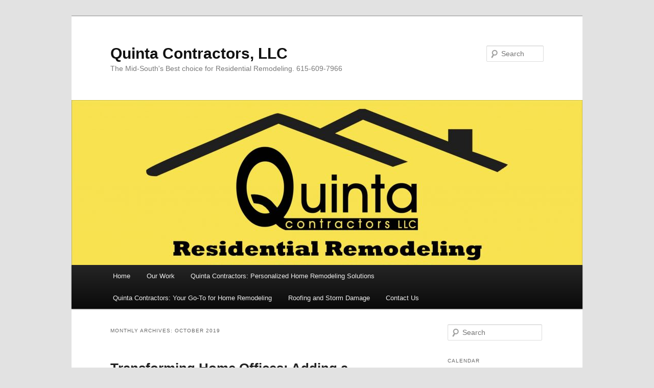

--- FILE ---
content_type: text/html; charset=UTF-8
request_url: https://quintacontractors.com/?m=201910
body_size: 11846
content:
<!DOCTYPE html>
<html lang="en-US">
<head>
<meta charset="UTF-8" />
<meta name="viewport" content="width=device-width, initial-scale=1.0" />
<title>
October 2019 - Quinta Contractors, LLCQuinta Contractors, LLC	</title>
<link rel="profile" href="https://gmpg.org/xfn/11" />
<link rel="stylesheet" type="text/css" media="all" href="https://quintacontractors.com/wp-content/themes/twentyeleven/style.css?ver=20251202" />
<link rel="pingback" href="https://quintacontractors.com/xmlrpc.php">
<meta name='robots' content='noindex, follow' />
	<style>img:is([sizes="auto" i], [sizes^="auto," i]) { contain-intrinsic-size: 3000px 1500px }</style>
	
	<!-- This site is optimized with the Yoast SEO plugin v26.7 - https://yoast.com/wordpress/plugins/seo/ -->
	<meta property="og:locale" content="en_US" />
	<meta property="og:type" content="website" />
	<meta property="og:title" content="October 2019 - Quinta Contractors, LLC" />
	<meta property="og:url" content="https://quintacontractors.com/?m=202601" />
	<meta property="og:site_name" content="Quinta Contractors, LLC" />
	<meta name="twitter:card" content="summary_large_image" />
	<script type="application/ld+json" class="yoast-schema-graph">{"@context":"https://schema.org","@graph":[{"@type":"CollectionPage","@id":"https://quintacontractors.com/?m=202601","url":"https://quintacontractors.com/?m=202601","name":"October 2019 - Quinta Contractors, LLC","isPartOf":{"@id":"https://quintacontractors.com/#website"},"primaryImageOfPage":{"@id":"https://quintacontractors.com/?m=202601#primaryimage"},"image":{"@id":"https://quintacontractors.com/?m=202601#primaryimage"},"thumbnailUrl":"https://quintacontractors.com/wp-content/uploads/2019/10/IMG_2647-1024x768-1.jpg","breadcrumb":{"@id":"https://quintacontractors.com/?m=202601#breadcrumb"},"inLanguage":"en-US"},{"@type":"ImageObject","inLanguage":"en-US","@id":"https://quintacontractors.com/?m=202601#primaryimage","url":"https://quintacontractors.com/wp-content/uploads/2019/10/IMG_2647-1024x768-1.jpg","contentUrl":"https://quintacontractors.com/wp-content/uploads/2019/10/IMG_2647-1024x768-1.jpg","width":1024,"height":768,"caption":"Brick wall with trash bins and debris."},{"@type":"BreadcrumbList","@id":"https://quintacontractors.com/?m=202601#breadcrumb","itemListElement":[{"@type":"ListItem","position":1,"name":"Home","item":"https://quintacontractors.com/"},{"@type":"ListItem","position":2,"name":"Archives for October 2019"}]},{"@type":"WebSite","@id":"https://quintacontractors.com/#website","url":"https://quintacontractors.com/","name":"Quinta Contractors, LLC","description":"The Mid-South&#039;s Best choice for Residential Remodeling. 615-609-7966","potentialAction":[{"@type":"SearchAction","target":{"@type":"EntryPoint","urlTemplate":"https://quintacontractors.com/?s={search_term_string}"},"query-input":{"@type":"PropertyValueSpecification","valueRequired":true,"valueName":"search_term_string"}}],"inLanguage":"en-US"}]}</script>
	<!-- / Yoast SEO plugin. -->


<link rel='dns-prefetch' href='//stats.wp.com' />
<link rel='preconnect' href='//c0.wp.com' />
<link rel="alternate" type="application/rss+xml" title="Quinta Contractors, LLC &raquo; Feed" href="https://quintacontractors.com/?feed=rss2" />
<link rel="alternate" type="application/rss+xml" title="Quinta Contractors, LLC &raquo; Comments Feed" href="https://quintacontractors.com/?feed=comments-rss2" />
<script type="text/javascript">
/* <![CDATA[ */
window._wpemojiSettings = {"baseUrl":"https:\/\/s.w.org\/images\/core\/emoji\/16.0.1\/72x72\/","ext":".png","svgUrl":"https:\/\/s.w.org\/images\/core\/emoji\/16.0.1\/svg\/","svgExt":".svg","source":{"concatemoji":"https:\/\/quintacontractors.com\/wp-includes\/js\/wp-emoji-release.min.js?ver=6.8.3"}};
/*! This file is auto-generated */
!function(s,n){var o,i,e;function c(e){try{var t={supportTests:e,timestamp:(new Date).valueOf()};sessionStorage.setItem(o,JSON.stringify(t))}catch(e){}}function p(e,t,n){e.clearRect(0,0,e.canvas.width,e.canvas.height),e.fillText(t,0,0);var t=new Uint32Array(e.getImageData(0,0,e.canvas.width,e.canvas.height).data),a=(e.clearRect(0,0,e.canvas.width,e.canvas.height),e.fillText(n,0,0),new Uint32Array(e.getImageData(0,0,e.canvas.width,e.canvas.height).data));return t.every(function(e,t){return e===a[t]})}function u(e,t){e.clearRect(0,0,e.canvas.width,e.canvas.height),e.fillText(t,0,0);for(var n=e.getImageData(16,16,1,1),a=0;a<n.data.length;a++)if(0!==n.data[a])return!1;return!0}function f(e,t,n,a){switch(t){case"flag":return n(e,"\ud83c\udff3\ufe0f\u200d\u26a7\ufe0f","\ud83c\udff3\ufe0f\u200b\u26a7\ufe0f")?!1:!n(e,"\ud83c\udde8\ud83c\uddf6","\ud83c\udde8\u200b\ud83c\uddf6")&&!n(e,"\ud83c\udff4\udb40\udc67\udb40\udc62\udb40\udc65\udb40\udc6e\udb40\udc67\udb40\udc7f","\ud83c\udff4\u200b\udb40\udc67\u200b\udb40\udc62\u200b\udb40\udc65\u200b\udb40\udc6e\u200b\udb40\udc67\u200b\udb40\udc7f");case"emoji":return!a(e,"\ud83e\udedf")}return!1}function g(e,t,n,a){var r="undefined"!=typeof WorkerGlobalScope&&self instanceof WorkerGlobalScope?new OffscreenCanvas(300,150):s.createElement("canvas"),o=r.getContext("2d",{willReadFrequently:!0}),i=(o.textBaseline="top",o.font="600 32px Arial",{});return e.forEach(function(e){i[e]=t(o,e,n,a)}),i}function t(e){var t=s.createElement("script");t.src=e,t.defer=!0,s.head.appendChild(t)}"undefined"!=typeof Promise&&(o="wpEmojiSettingsSupports",i=["flag","emoji"],n.supports={everything:!0,everythingExceptFlag:!0},e=new Promise(function(e){s.addEventListener("DOMContentLoaded",e,{once:!0})}),new Promise(function(t){var n=function(){try{var e=JSON.parse(sessionStorage.getItem(o));if("object"==typeof e&&"number"==typeof e.timestamp&&(new Date).valueOf()<e.timestamp+604800&&"object"==typeof e.supportTests)return e.supportTests}catch(e){}return null}();if(!n){if("undefined"!=typeof Worker&&"undefined"!=typeof OffscreenCanvas&&"undefined"!=typeof URL&&URL.createObjectURL&&"undefined"!=typeof Blob)try{var e="postMessage("+g.toString()+"("+[JSON.stringify(i),f.toString(),p.toString(),u.toString()].join(",")+"));",a=new Blob([e],{type:"text/javascript"}),r=new Worker(URL.createObjectURL(a),{name:"wpTestEmojiSupports"});return void(r.onmessage=function(e){c(n=e.data),r.terminate(),t(n)})}catch(e){}c(n=g(i,f,p,u))}t(n)}).then(function(e){for(var t in e)n.supports[t]=e[t],n.supports.everything=n.supports.everything&&n.supports[t],"flag"!==t&&(n.supports.everythingExceptFlag=n.supports.everythingExceptFlag&&n.supports[t]);n.supports.everythingExceptFlag=n.supports.everythingExceptFlag&&!n.supports.flag,n.DOMReady=!1,n.readyCallback=function(){n.DOMReady=!0}}).then(function(){return e}).then(function(){var e;n.supports.everything||(n.readyCallback(),(e=n.source||{}).concatemoji?t(e.concatemoji):e.wpemoji&&e.twemoji&&(t(e.twemoji),t(e.wpemoji)))}))}((window,document),window._wpemojiSettings);
/* ]]> */
</script>
<link rel='stylesheet' id='NOAA_Weather_Widget_Stylesheet-css' href='https://quintacontractors.com/wp-content/plugins/noaa-weather//noaa-weather.css?ver=6.8.3' type='text/css' media='all' />
<link rel='stylesheet' id='dashicons-css' href='https://c0.wp.com/c/6.8.3/wp-includes/css/dashicons.min.css' type='text/css' media='all' />
<link rel='stylesheet' id='wunderground-css' href='https://quintacontractors.com/wp-content/plugins/wunderground/assets/css/wunderground.css?ver=2.1.3' type='text/css' media='all' />
<style id='wp-emoji-styles-inline-css' type='text/css'>

	img.wp-smiley, img.emoji {
		display: inline !important;
		border: none !important;
		box-shadow: none !important;
		height: 1em !important;
		width: 1em !important;
		margin: 0 0.07em !important;
		vertical-align: -0.1em !important;
		background: none !important;
		padding: 0 !important;
	}
</style>
<link rel='stylesheet' id='wp-block-library-css' href='https://c0.wp.com/c/6.8.3/wp-includes/css/dist/block-library/style.min.css' type='text/css' media='all' />
<style id='wp-block-library-theme-inline-css' type='text/css'>
.wp-block-audio :where(figcaption){color:#555;font-size:13px;text-align:center}.is-dark-theme .wp-block-audio :where(figcaption){color:#ffffffa6}.wp-block-audio{margin:0 0 1em}.wp-block-code{border:1px solid #ccc;border-radius:4px;font-family:Menlo,Consolas,monaco,monospace;padding:.8em 1em}.wp-block-embed :where(figcaption){color:#555;font-size:13px;text-align:center}.is-dark-theme .wp-block-embed :where(figcaption){color:#ffffffa6}.wp-block-embed{margin:0 0 1em}.blocks-gallery-caption{color:#555;font-size:13px;text-align:center}.is-dark-theme .blocks-gallery-caption{color:#ffffffa6}:root :where(.wp-block-image figcaption){color:#555;font-size:13px;text-align:center}.is-dark-theme :root :where(.wp-block-image figcaption){color:#ffffffa6}.wp-block-image{margin:0 0 1em}.wp-block-pullquote{border-bottom:4px solid;border-top:4px solid;color:currentColor;margin-bottom:1.75em}.wp-block-pullquote cite,.wp-block-pullquote footer,.wp-block-pullquote__citation{color:currentColor;font-size:.8125em;font-style:normal;text-transform:uppercase}.wp-block-quote{border-left:.25em solid;margin:0 0 1.75em;padding-left:1em}.wp-block-quote cite,.wp-block-quote footer{color:currentColor;font-size:.8125em;font-style:normal;position:relative}.wp-block-quote:where(.has-text-align-right){border-left:none;border-right:.25em solid;padding-left:0;padding-right:1em}.wp-block-quote:where(.has-text-align-center){border:none;padding-left:0}.wp-block-quote.is-large,.wp-block-quote.is-style-large,.wp-block-quote:where(.is-style-plain){border:none}.wp-block-search .wp-block-search__label{font-weight:700}.wp-block-search__button{border:1px solid #ccc;padding:.375em .625em}:where(.wp-block-group.has-background){padding:1.25em 2.375em}.wp-block-separator.has-css-opacity{opacity:.4}.wp-block-separator{border:none;border-bottom:2px solid;margin-left:auto;margin-right:auto}.wp-block-separator.has-alpha-channel-opacity{opacity:1}.wp-block-separator:not(.is-style-wide):not(.is-style-dots){width:100px}.wp-block-separator.has-background:not(.is-style-dots){border-bottom:none;height:1px}.wp-block-separator.has-background:not(.is-style-wide):not(.is-style-dots){height:2px}.wp-block-table{margin:0 0 1em}.wp-block-table td,.wp-block-table th{word-break:normal}.wp-block-table :where(figcaption){color:#555;font-size:13px;text-align:center}.is-dark-theme .wp-block-table :where(figcaption){color:#ffffffa6}.wp-block-video :where(figcaption){color:#555;font-size:13px;text-align:center}.is-dark-theme .wp-block-video :where(figcaption){color:#ffffffa6}.wp-block-video{margin:0 0 1em}:root :where(.wp-block-template-part.has-background){margin-bottom:0;margin-top:0;padding:1.25em 2.375em}
</style>
<style id='classic-theme-styles-inline-css' type='text/css'>
/*! This file is auto-generated */
.wp-block-button__link{color:#fff;background-color:#32373c;border-radius:9999px;box-shadow:none;text-decoration:none;padding:calc(.667em + 2px) calc(1.333em + 2px);font-size:1.125em}.wp-block-file__button{background:#32373c;color:#fff;text-decoration:none}
</style>
<link rel='stylesheet' id='mediaelement-css' href='https://c0.wp.com/c/6.8.3/wp-includes/js/mediaelement/mediaelementplayer-legacy.min.css' type='text/css' media='all' />
<link rel='stylesheet' id='wp-mediaelement-css' href='https://c0.wp.com/c/6.8.3/wp-includes/js/mediaelement/wp-mediaelement.min.css' type='text/css' media='all' />
<style id='jetpack-sharing-buttons-style-inline-css' type='text/css'>
.jetpack-sharing-buttons__services-list{display:flex;flex-direction:row;flex-wrap:wrap;gap:0;list-style-type:none;margin:5px;padding:0}.jetpack-sharing-buttons__services-list.has-small-icon-size{font-size:12px}.jetpack-sharing-buttons__services-list.has-normal-icon-size{font-size:16px}.jetpack-sharing-buttons__services-list.has-large-icon-size{font-size:24px}.jetpack-sharing-buttons__services-list.has-huge-icon-size{font-size:36px}@media print{.jetpack-sharing-buttons__services-list{display:none!important}}.editor-styles-wrapper .wp-block-jetpack-sharing-buttons{gap:0;padding-inline-start:0}ul.jetpack-sharing-buttons__services-list.has-background{padding:1.25em 2.375em}
</style>
<style id='global-styles-inline-css' type='text/css'>
:root{--wp--preset--aspect-ratio--square: 1;--wp--preset--aspect-ratio--4-3: 4/3;--wp--preset--aspect-ratio--3-4: 3/4;--wp--preset--aspect-ratio--3-2: 3/2;--wp--preset--aspect-ratio--2-3: 2/3;--wp--preset--aspect-ratio--16-9: 16/9;--wp--preset--aspect-ratio--9-16: 9/16;--wp--preset--color--black: #000;--wp--preset--color--cyan-bluish-gray: #abb8c3;--wp--preset--color--white: #fff;--wp--preset--color--pale-pink: #f78da7;--wp--preset--color--vivid-red: #cf2e2e;--wp--preset--color--luminous-vivid-orange: #ff6900;--wp--preset--color--luminous-vivid-amber: #fcb900;--wp--preset--color--light-green-cyan: #7bdcb5;--wp--preset--color--vivid-green-cyan: #00d084;--wp--preset--color--pale-cyan-blue: #8ed1fc;--wp--preset--color--vivid-cyan-blue: #0693e3;--wp--preset--color--vivid-purple: #9b51e0;--wp--preset--color--blue: #1982d1;--wp--preset--color--dark-gray: #373737;--wp--preset--color--medium-gray: #666;--wp--preset--color--light-gray: #e2e2e2;--wp--preset--gradient--vivid-cyan-blue-to-vivid-purple: linear-gradient(135deg,rgba(6,147,227,1) 0%,rgb(155,81,224) 100%);--wp--preset--gradient--light-green-cyan-to-vivid-green-cyan: linear-gradient(135deg,rgb(122,220,180) 0%,rgb(0,208,130) 100%);--wp--preset--gradient--luminous-vivid-amber-to-luminous-vivid-orange: linear-gradient(135deg,rgba(252,185,0,1) 0%,rgba(255,105,0,1) 100%);--wp--preset--gradient--luminous-vivid-orange-to-vivid-red: linear-gradient(135deg,rgba(255,105,0,1) 0%,rgb(207,46,46) 100%);--wp--preset--gradient--very-light-gray-to-cyan-bluish-gray: linear-gradient(135deg,rgb(238,238,238) 0%,rgb(169,184,195) 100%);--wp--preset--gradient--cool-to-warm-spectrum: linear-gradient(135deg,rgb(74,234,220) 0%,rgb(151,120,209) 20%,rgb(207,42,186) 40%,rgb(238,44,130) 60%,rgb(251,105,98) 80%,rgb(254,248,76) 100%);--wp--preset--gradient--blush-light-purple: linear-gradient(135deg,rgb(255,206,236) 0%,rgb(152,150,240) 100%);--wp--preset--gradient--blush-bordeaux: linear-gradient(135deg,rgb(254,205,165) 0%,rgb(254,45,45) 50%,rgb(107,0,62) 100%);--wp--preset--gradient--luminous-dusk: linear-gradient(135deg,rgb(255,203,112) 0%,rgb(199,81,192) 50%,rgb(65,88,208) 100%);--wp--preset--gradient--pale-ocean: linear-gradient(135deg,rgb(255,245,203) 0%,rgb(182,227,212) 50%,rgb(51,167,181) 100%);--wp--preset--gradient--electric-grass: linear-gradient(135deg,rgb(202,248,128) 0%,rgb(113,206,126) 100%);--wp--preset--gradient--midnight: linear-gradient(135deg,rgb(2,3,129) 0%,rgb(40,116,252) 100%);--wp--preset--font-size--small: 13px;--wp--preset--font-size--medium: 20px;--wp--preset--font-size--large: 36px;--wp--preset--font-size--x-large: 42px;--wp--preset--spacing--20: 0.44rem;--wp--preset--spacing--30: 0.67rem;--wp--preset--spacing--40: 1rem;--wp--preset--spacing--50: 1.5rem;--wp--preset--spacing--60: 2.25rem;--wp--preset--spacing--70: 3.38rem;--wp--preset--spacing--80: 5.06rem;--wp--preset--shadow--natural: 6px 6px 9px rgba(0, 0, 0, 0.2);--wp--preset--shadow--deep: 12px 12px 50px rgba(0, 0, 0, 0.4);--wp--preset--shadow--sharp: 6px 6px 0px rgba(0, 0, 0, 0.2);--wp--preset--shadow--outlined: 6px 6px 0px -3px rgba(255, 255, 255, 1), 6px 6px rgba(0, 0, 0, 1);--wp--preset--shadow--crisp: 6px 6px 0px rgba(0, 0, 0, 1);}:where(.is-layout-flex){gap: 0.5em;}:where(.is-layout-grid){gap: 0.5em;}body .is-layout-flex{display: flex;}.is-layout-flex{flex-wrap: wrap;align-items: center;}.is-layout-flex > :is(*, div){margin: 0;}body .is-layout-grid{display: grid;}.is-layout-grid > :is(*, div){margin: 0;}:where(.wp-block-columns.is-layout-flex){gap: 2em;}:where(.wp-block-columns.is-layout-grid){gap: 2em;}:where(.wp-block-post-template.is-layout-flex){gap: 1.25em;}:where(.wp-block-post-template.is-layout-grid){gap: 1.25em;}.has-black-color{color: var(--wp--preset--color--black) !important;}.has-cyan-bluish-gray-color{color: var(--wp--preset--color--cyan-bluish-gray) !important;}.has-white-color{color: var(--wp--preset--color--white) !important;}.has-pale-pink-color{color: var(--wp--preset--color--pale-pink) !important;}.has-vivid-red-color{color: var(--wp--preset--color--vivid-red) !important;}.has-luminous-vivid-orange-color{color: var(--wp--preset--color--luminous-vivid-orange) !important;}.has-luminous-vivid-amber-color{color: var(--wp--preset--color--luminous-vivid-amber) !important;}.has-light-green-cyan-color{color: var(--wp--preset--color--light-green-cyan) !important;}.has-vivid-green-cyan-color{color: var(--wp--preset--color--vivid-green-cyan) !important;}.has-pale-cyan-blue-color{color: var(--wp--preset--color--pale-cyan-blue) !important;}.has-vivid-cyan-blue-color{color: var(--wp--preset--color--vivid-cyan-blue) !important;}.has-vivid-purple-color{color: var(--wp--preset--color--vivid-purple) !important;}.has-black-background-color{background-color: var(--wp--preset--color--black) !important;}.has-cyan-bluish-gray-background-color{background-color: var(--wp--preset--color--cyan-bluish-gray) !important;}.has-white-background-color{background-color: var(--wp--preset--color--white) !important;}.has-pale-pink-background-color{background-color: var(--wp--preset--color--pale-pink) !important;}.has-vivid-red-background-color{background-color: var(--wp--preset--color--vivid-red) !important;}.has-luminous-vivid-orange-background-color{background-color: var(--wp--preset--color--luminous-vivid-orange) !important;}.has-luminous-vivid-amber-background-color{background-color: var(--wp--preset--color--luminous-vivid-amber) !important;}.has-light-green-cyan-background-color{background-color: var(--wp--preset--color--light-green-cyan) !important;}.has-vivid-green-cyan-background-color{background-color: var(--wp--preset--color--vivid-green-cyan) !important;}.has-pale-cyan-blue-background-color{background-color: var(--wp--preset--color--pale-cyan-blue) !important;}.has-vivid-cyan-blue-background-color{background-color: var(--wp--preset--color--vivid-cyan-blue) !important;}.has-vivid-purple-background-color{background-color: var(--wp--preset--color--vivid-purple) !important;}.has-black-border-color{border-color: var(--wp--preset--color--black) !important;}.has-cyan-bluish-gray-border-color{border-color: var(--wp--preset--color--cyan-bluish-gray) !important;}.has-white-border-color{border-color: var(--wp--preset--color--white) !important;}.has-pale-pink-border-color{border-color: var(--wp--preset--color--pale-pink) !important;}.has-vivid-red-border-color{border-color: var(--wp--preset--color--vivid-red) !important;}.has-luminous-vivid-orange-border-color{border-color: var(--wp--preset--color--luminous-vivid-orange) !important;}.has-luminous-vivid-amber-border-color{border-color: var(--wp--preset--color--luminous-vivid-amber) !important;}.has-light-green-cyan-border-color{border-color: var(--wp--preset--color--light-green-cyan) !important;}.has-vivid-green-cyan-border-color{border-color: var(--wp--preset--color--vivid-green-cyan) !important;}.has-pale-cyan-blue-border-color{border-color: var(--wp--preset--color--pale-cyan-blue) !important;}.has-vivid-cyan-blue-border-color{border-color: var(--wp--preset--color--vivid-cyan-blue) !important;}.has-vivid-purple-border-color{border-color: var(--wp--preset--color--vivid-purple) !important;}.has-vivid-cyan-blue-to-vivid-purple-gradient-background{background: var(--wp--preset--gradient--vivid-cyan-blue-to-vivid-purple) !important;}.has-light-green-cyan-to-vivid-green-cyan-gradient-background{background: var(--wp--preset--gradient--light-green-cyan-to-vivid-green-cyan) !important;}.has-luminous-vivid-amber-to-luminous-vivid-orange-gradient-background{background: var(--wp--preset--gradient--luminous-vivid-amber-to-luminous-vivid-orange) !important;}.has-luminous-vivid-orange-to-vivid-red-gradient-background{background: var(--wp--preset--gradient--luminous-vivid-orange-to-vivid-red) !important;}.has-very-light-gray-to-cyan-bluish-gray-gradient-background{background: var(--wp--preset--gradient--very-light-gray-to-cyan-bluish-gray) !important;}.has-cool-to-warm-spectrum-gradient-background{background: var(--wp--preset--gradient--cool-to-warm-spectrum) !important;}.has-blush-light-purple-gradient-background{background: var(--wp--preset--gradient--blush-light-purple) !important;}.has-blush-bordeaux-gradient-background{background: var(--wp--preset--gradient--blush-bordeaux) !important;}.has-luminous-dusk-gradient-background{background: var(--wp--preset--gradient--luminous-dusk) !important;}.has-pale-ocean-gradient-background{background: var(--wp--preset--gradient--pale-ocean) !important;}.has-electric-grass-gradient-background{background: var(--wp--preset--gradient--electric-grass) !important;}.has-midnight-gradient-background{background: var(--wp--preset--gradient--midnight) !important;}.has-small-font-size{font-size: var(--wp--preset--font-size--small) !important;}.has-medium-font-size{font-size: var(--wp--preset--font-size--medium) !important;}.has-large-font-size{font-size: var(--wp--preset--font-size--large) !important;}.has-x-large-font-size{font-size: var(--wp--preset--font-size--x-large) !important;}
:where(.wp-block-post-template.is-layout-flex){gap: 1.25em;}:where(.wp-block-post-template.is-layout-grid){gap: 1.25em;}
:where(.wp-block-columns.is-layout-flex){gap: 2em;}:where(.wp-block-columns.is-layout-grid){gap: 2em;}
:root :where(.wp-block-pullquote){font-size: 1.5em;line-height: 1.6;}
</style>
<link rel='stylesheet' id='wpos-magnific-style-css' href='https://quintacontractors.com/wp-content/plugins/album-and-image-gallery-plus-lightbox/assets/css/magnific-popup.css?ver=2.1.8' type='text/css' media='all' />
<link rel='stylesheet' id='wpos-slick-style-css' href='https://quintacontractors.com/wp-content/plugins/album-and-image-gallery-plus-lightbox/assets/css/slick.css?ver=2.1.8' type='text/css' media='all' />
<link rel='stylesheet' id='aigpl-public-css-css' href='https://quintacontractors.com/wp-content/plugins/album-and-image-gallery-plus-lightbox/assets/css/aigpl-public.css?ver=2.1.8' type='text/css' media='all' />
<link rel='stylesheet' id='contact-form-7-css' href='https://quintacontractors.com/wp-content/plugins/contact-form-7/includes/css/styles.css?ver=6.1.4' type='text/css' media='all' />
<link rel='stylesheet' id='twentyeleven-block-style-css' href='https://quintacontractors.com/wp-content/themes/twentyeleven/blocks.css?ver=20240703' type='text/css' media='all' />
<script type="text/javascript" src="https://c0.wp.com/c/6.8.3/wp-includes/js/jquery/jquery.min.js" id="jquery-core-js"></script>
<script type="text/javascript" src="https://c0.wp.com/c/6.8.3/wp-includes/js/jquery/jquery-migrate.min.js" id="jquery-migrate-js"></script>
<script type="text/javascript" src="https://c0.wp.com/c/6.8.3/wp-includes/js/jquery/ui/core.min.js" id="jquery-ui-core-js"></script>
<script type="text/javascript" src="https://c0.wp.com/c/6.8.3/wp-includes/js/jquery/ui/menu.min.js" id="jquery-ui-menu-js"></script>
<script type="text/javascript" src="https://c0.wp.com/c/6.8.3/wp-includes/js/dist/dom-ready.min.js" id="wp-dom-ready-js"></script>
<script type="text/javascript" src="https://c0.wp.com/c/6.8.3/wp-includes/js/dist/hooks.min.js" id="wp-hooks-js"></script>
<script type="text/javascript" src="https://c0.wp.com/c/6.8.3/wp-includes/js/dist/i18n.min.js" id="wp-i18n-js"></script>
<script type="text/javascript" id="wp-i18n-js-after">
/* <![CDATA[ */
wp.i18n.setLocaleData( { 'text direction\u0004ltr': [ 'ltr' ] } );
/* ]]> */
</script>
<script type="text/javascript" src="https://c0.wp.com/c/6.8.3/wp-includes/js/dist/a11y.min.js" id="wp-a11y-js"></script>
<script type="text/javascript" src="https://c0.wp.com/c/6.8.3/wp-includes/js/jquery/ui/autocomplete.min.js" id="jquery-ui-autocomplete-js"></script>
<script type="text/javascript" id="wunderground-widget-js-extra">
/* <![CDATA[ */
var WuWidget = {"apiKey":"3ffab52910ec1a0e","_wpnonce":"9ed8df0b61","ajaxurl":"https:\/\/quintacontractors.com\/wp-admin\/admin-ajax.php","is_admin":"","subdomain":"www"};
/* ]]> */
</script>
<script type="text/javascript" src="https://quintacontractors.com/wp-content/plugins/wunderground/assets/js/widget.min.js?ver=2.1.3" id="wunderground-widget-js"></script>
<link rel="https://api.w.org/" href="https://quintacontractors.com/index.php?rest_route=/" /><link rel="EditURI" type="application/rsd+xml" title="RSD" href="https://quintacontractors.com/xmlrpc.php?rsd" />
<meta name="generator" content="WordPress 6.8.3" />
	<style>img#wpstats{display:none}</style>
		<link rel="icon" href="https://quintacontractors.com/wp-content/uploads/2017/01/cropped-Quinta-signs-16-preview2-2-32x32.jpg" sizes="32x32" />
<link rel="icon" href="https://quintacontractors.com/wp-content/uploads/2017/01/cropped-Quinta-signs-16-preview2-2-192x192.jpg" sizes="192x192" />
<link rel="apple-touch-icon" href="https://quintacontractors.com/wp-content/uploads/2017/01/cropped-Quinta-signs-16-preview2-2-180x180.jpg" />
<meta name="msapplication-TileImage" content="https://quintacontractors.com/wp-content/uploads/2017/01/cropped-Quinta-signs-16-preview2-2-270x270.jpg" />
</head>

<body data-rsssl=1 class="archive date wp-embed-responsive wp-theme-twentyeleven single-author two-column right-sidebar">
<div class="skip-link"><a class="assistive-text" href="#content">Skip to primary content</a></div><div class="skip-link"><a class="assistive-text" href="#secondary">Skip to secondary content</a></div><div id="page" class="hfeed">
	<header id="branding">
			<hgroup>
									<h1 id="site-title"><span><a href="https://quintacontractors.com/" rel="home" >Quinta Contractors, LLC</a></span></h1>
										<h2 id="site-description">The Mid-South&#039;s Best choice for Residential Remodeling. 615-609-7966</h2>
							</hgroup>

						<a href="https://quintacontractors.com/" rel="home" >
				<img src="https://quintacontractors.com/wp-content/uploads/2018/12/cropped-fullsizeoutput_3f7.jpeg" width="1000" height="323" alt="Quinta Contractors, LLC" srcset="https://quintacontractors.com/wp-content/uploads/2018/12/cropped-fullsizeoutput_3f7.jpeg 1000w, https://quintacontractors.com/wp-content/uploads/2018/12/cropped-fullsizeoutput_3f7-300x97.jpeg 300w, https://quintacontractors.com/wp-content/uploads/2018/12/cropped-fullsizeoutput_3f7-768x248.jpeg 768w, https://quintacontractors.com/wp-content/uploads/2018/12/cropped-fullsizeoutput_3f7-500x162.jpeg 500w" sizes="(max-width: 1000px) 100vw, 1000px" decoding="async" fetchpriority="high" />			</a>
			
									<form method="get" id="searchform" action="https://quintacontractors.com/">
		<label for="s" class="assistive-text">Search</label>
		<input type="text" class="field" name="s" id="s" placeholder="Search" />
		<input type="submit" class="submit" name="submit" id="searchsubmit" value="Search" />
	</form>
			
			<nav id="access">
				<h3 class="assistive-text">Main menu</h3>
				<div class="menu"><ul>
<li ><a href="https://quintacontractors.com/">Home</a></li><li class="page_item page-item-1301"><a href="https://quintacontractors.com/?page_id=1301">Our Work</a></li>
<li class="page_item page-item-1392"><a href="https://quintacontractors.com/?page_id=1392">Quinta Contractors: Personalized Home Remodeling Solutions</a></li>
<li class="page_item page-item-8"><a href="https://quintacontractors.com/?page_id=8">Quinta Contractors: Your Go-To for Home Remodeling</a></li>
<li class="page_item page-item-1516"><a href="https://quintacontractors.com/?page_id=1516">Roofing and Storm Damage</a></li>
<li class="page_item page-item-2"><a href="https://quintacontractors.com/?page_id=2">Contact Us</a></li>
</ul></div>
			</nav><!-- #access -->
	</header><!-- #branding -->


	<div id="main">

		<section id="primary">
			<div id="content" role="main">

			
				<header class="page-header">
					<h1 class="page-title">
						Monthly Archives: <span>October 2019</span>					</h1>
				</header>

				
				
					
	<article id="post-1508" class="post-1508 post type-post status-publish format-standard has-post-thumbnail hentry category-before-and-after category-our-projects tag-adding-a-window tag-brick tag-demolition-phase tag-existing-windows tag-grid-pattern tag-home tag-home-office tag-home-offices tag-house tag-interior-trim tag-muttons tag-natural-light tag-quinta tag-quinta-contractors-llc tag-transforming-home-offices tag-vinyl-replacement-window">
		<header class="entry-header">
						<h1 class="entry-title"><a href="https://quintacontractors.com/?p=1508" rel="bookmark">Transforming Home Offices: Adding a Window</a></h1>
			
						<div class="entry-meta">
				<span class="sep">Posted on </span><a href="https://quintacontractors.com/?p=1508" title="7:18 pm" rel="bookmark"><time class="entry-date" datetime="2019-10-18T19:18:08+00:00">October 18, 2019</time></a><span class="by-author"> <span class="sep"> by </span> <span class="author vcard"><a class="url fn n" href="https://quintacontractors.com/?author=1" title="View all posts by Admin" rel="author">Admin</a></span></span>			</div><!-- .entry-meta -->
			
					</header><!-- .entry-header -->

				<div class="entry-content">
			<!DOCTYPE html PUBLIC "-//W3C//DTD HTML 4.0 Transitional//EN" "http://www.w3.org/TR/REC-html40/loose.dtd">
<html><body data-rsssl=1><p>Peter, a local Methodist Minister, had a wonderful home office that lacked one crucial element: a view to the outside world.  The room had ample ambient lighting but was without any source of natural light.  The home&#8217;s exterior was brick which complicated the situation.</p>



<figure class="wp-block-image"><img decoding="async" width="1024" height="768" src="https://quintacontractors.com/wp-content/uploads/2019/10/IMG_2647-1024x768.jpg" alt="A trash bin with a folded towel on top against a brick wall outdoors." class="wp-image-1509" srcset="https://quintacontractors.com/wp-content/uploads/2019/10/IMG_2647-1024x768.jpg 1024w, https://quintacontractors.com/wp-content/uploads/2019/10/IMG_2647-300x225.jpg 300w, https://quintacontractors.com/wp-content/uploads/2019/10/IMG_2647-768x576.jpg 768w, https://quintacontractors.com/wp-content/uploads/2019/10/IMG_2647-400x300.jpg 400w" sizes="(max-width: 1024px) 100vw, 1024px" /></figure>



<figure class="wp-block-image"><img decoding="async" width="768" height="1024" src="https://quintacontractors.com/wp-content/uploads/2019/10/IMG_1403-e1571425880850-768x1024.jpg" alt="An unfinished brick wall with an open doorway under construction." class="wp-image-1510" srcset="https://quintacontractors.com/wp-content/uploads/2019/10/IMG_1403-e1571425880850-768x1024.jpg 768w, https://quintacontractors.com/wp-content/uploads/2019/10/IMG_1403-e1571425880850-225x300.jpg 225w" sizes="(max-width: 768px) 100vw, 768px" /></figure>



<figure class="wp-block-image"><img loading="lazy" decoding="async" width="768" height="1024" src="https://quintacontractors.com/wp-content/uploads/2019/10/IMG_1427-e1571425956183-768x1024.jpg" alt="A window set in a brick wall with a ladder and water barrels nearby." class="wp-image-1511" srcset="https://quintacontractors.com/wp-content/uploads/2019/10/IMG_1427-e1571425956183-768x1024.jpg 768w, https://quintacontractors.com/wp-content/uploads/2019/10/IMG_1427-e1571425956183-225x300.jpg 225w" sizes="auto, (max-width: 768px) 100vw, 768px" /></figure>



<p>One call to Quinta Contractors, LLC set Peter on course to obtaining his desire for a functioning office window.  We determined that we could repurpose the existing brick to be removed from the wall during the demolition phase and that the brick on hand could indeed be cut and re-toothed into the new opening.  We supplied a new vinyl replacement window which matched his other existing windows including the grid pattern for the muttons.  </p>



<figure class="wp-block-image"><img loading="lazy" decoding="async" width="768" height="1024" src="https://quintacontractors.com/wp-content/uploads/2019/10/IMG_3933-768x1024.jpg" alt="White framed window on a brick wall with a blue trash bin and a pile of dried leaves." class="wp-image-1512" srcset="https://quintacontractors.com/wp-content/uploads/2019/10/IMG_3933-768x1024.jpg 768w, https://quintacontractors.com/wp-content/uploads/2019/10/IMG_3933-225x300.jpg 225w" sizes="auto, (max-width: 768px) 100vw, 768px" /></figure>



<p>We were able to match the existing interior trim and repainted the trim and wall inside to complete the project.  The exterior finish left the home looking as if the window had been there from day one.  Peter was overjoyed to enjoy the new view from his home office.  </p>



<p>By: Bryan Holloway</p>



<figure class="wp-block-image"><img loading="lazy" decoding="async" width="1024" height="431" src="https://quintacontractors.com/wp-content/uploads/2018/12/fullsizeoutput_3b9-1024x431.jpeg" alt="Logo of Quinto Contractors Ltd with a roof symbol." class="wp-image-1425" srcset="https://quintacontractors.com/wp-content/uploads/2018/12/fullsizeoutput_3b9-1024x431.jpeg 1024w, https://quintacontractors.com/wp-content/uploads/2018/12/fullsizeoutput_3b9-300x126.jpeg 300w, https://quintacontractors.com/wp-content/uploads/2018/12/fullsizeoutput_3b9-768x323.jpeg 768w, https://quintacontractors.com/wp-content/uploads/2018/12/fullsizeoutput_3b9-500x210.jpeg 500w, https://quintacontractors.com/wp-content/uploads/2018/12/fullsizeoutput_3b9.jpeg 1340w" sizes="auto, (max-width: 1024px) 100vw, 1024px" /></figure>
</body></html>
					</div><!-- .entry-content -->
		
		<footer class="entry-meta">
			
										<span class="cat-links">
					<span class="entry-utility-prep entry-utility-prep-cat-links">Posted in</span> <a href="https://quintacontractors.com/?cat=104" rel="category">Before and After</a>, <a href="https://quintacontractors.com/?cat=3" rel="category">Our Projects</a>			</span>
							
										<span class="sep"> | </span>
								<span class="tag-links">
					<span class="entry-utility-prep entry-utility-prep-tag-links">Tagged</span> <a href="https://quintacontractors.com/?tag=adding-a-window" rel="tag">adding a window</a>, <a href="https://quintacontractors.com/?tag=brick" rel="tag">Brick</a>, <a href="https://quintacontractors.com/?tag=demolition-phase" rel="tag">Demolition Phase</a>, <a href="https://quintacontractors.com/?tag=existing-windows" rel="tag">Existing Windows</a>, <a href="https://quintacontractors.com/?tag=grid-pattern" rel="tag">Grid Pattern</a>, <a href="https://quintacontractors.com/?tag=home" rel="tag">Home</a>, <a href="https://quintacontractors.com/?tag=home-office" rel="tag">Home Office</a>, <a href="https://quintacontractors.com/?tag=home-offices" rel="tag">Home offices</a>, <a href="https://quintacontractors.com/?tag=house" rel="tag">House</a>, <a href="https://quintacontractors.com/?tag=interior-trim" rel="tag">Interior Trim</a>, <a href="https://quintacontractors.com/?tag=muttons" rel="tag">Muttons</a>, <a href="https://quintacontractors.com/?tag=natural-light" rel="tag">Natural Light</a>, <a href="https://quintacontractors.com/?tag=quinta" rel="tag">Quinta</a>, <a href="https://quintacontractors.com/?tag=quinta-contractors-llc" rel="tag">Quinta Contractors LLC</a>, <a href="https://quintacontractors.com/?tag=transforming-home-offices" rel="tag">transforming home offices</a>, <a href="https://quintacontractors.com/?tag=vinyl-replacement-window" rel="tag">Vinyl Replacement Window</a>			</span>
							
			
					</footer><!-- .entry-meta -->
	</article><!-- #post-1508 -->

				
					
	<article id="post-1486" class="post-1486 post type-post status-publish format-standard has-post-thumbnail hentry category-our-projects tag-balustrades tag-coach-lights tag-curb-appeal-2 tag-custom-awning tag-exterior-lights tag-homes tag-light-fixtures tag-maintenance-free tag-quinta tag-railings">
		<header class="entry-header">
						<h1 class="entry-title"><a href="https://quintacontractors.com/?p=1486" rel="bookmark">Summer To-Do List</a></h1>
			
						<div class="entry-meta">
				<span class="sep">Posted on </span><a href="https://quintacontractors.com/?p=1486" title="11:23 pm" rel="bookmark"><time class="entry-date" datetime="2019-10-17T23:23:47+00:00">October 17, 2019</time></a><span class="by-author"> <span class="sep"> by </span> <span class="author vcard"><a class="url fn n" href="https://quintacontractors.com/?author=1" title="View all posts by Admin" rel="author">Admin</a></span></span>			</div><!-- .entry-meta -->
			
					</header><!-- .entry-header -->

				<div class="entry-content">
			<!DOCTYPE html PUBLIC "-//W3C//DTD HTML 4.0 Transitional//EN" "http://www.w3.org/TR/REC-html40/loose.dtd">
<html><body data-rsssl=1><p>Linda had a formed a list of projects which needed to be done around her home.  Ten wall mounted coach lights to be replaced, the front porch balusters, posts, and railings were rotten and in disrepair, and she wanted a custom awning to prevent guests from getting wet on rainy days.  One call to Quinta and she was on the way to checking off everything on her list.</p>



<div class="wp-block-image"><figure class="aligncenter"><img loading="lazy" decoding="async" width="233" height="300" src="https://quintacontractors.com/wp-content/uploads/2019/10/IMG_9875-233x300.jpg" alt="Black wrought iron lantern mounted on a brick wall." class="wp-image-1504" srcset="https://quintacontractors.com/wp-content/uploads/2019/10/IMG_9875-233x300.jpg 233w, https://quintacontractors.com/wp-content/uploads/2019/10/IMG_9875-768x991.jpg 768w, https://quintacontractors.com/wp-content/uploads/2019/10/IMG_9875-794x1024.jpg 794w, https://quintacontractors.com/wp-content/uploads/2019/10/IMG_9875.jpg 1586w" sizes="auto, (max-width: 233px) 100vw, 233px" /><figcaption>New Coach Light </figcaption></figure></div>



<p>The exterior lights had become corroded internally and the light bulbs could no longer be safely changed by the homeowner; the finish had also noticeably faded.  Once installed, new light fixtures enhanced the curb-appeal of the home.  The new custom awning provides the desired shelter for guests as they entered the home&#8217;s main door.  While the new white vinyl posts, railings, and balustrades will provide years of maintenance free splendor to the front entrance.</p>



<figure class="wp-block-image"><img loading="lazy" decoding="async" width="768" height="1024" src="https://quintacontractors.com/wp-content/uploads/2019/10/IMG_1023-e1571348834554-768x1024.jpg" alt="Cozy front porch with white railing and American flag." class="wp-image-1484" srcset="https://quintacontractors.com/wp-content/uploads/2019/10/IMG_1023-e1571348834554-768x1024.jpg 768w, https://quintacontractors.com/wp-content/uploads/2019/10/IMG_1023-e1571348834554-225x300.jpg 225w" sizes="auto, (max-width: 768px) 100vw, 768px" /><figcaption>Vinyl Balusters, Railings,  and Custom Awning</figcaption></figure>



<p>By: Bryan Holloway</p>



<figure class="wp-block-image"><img loading="lazy" decoding="async" width="300" height="126" src="https://quintacontractors.com/wp-content/uploads/2018/12/fullsizeoutput_3b9-300x126.jpeg" alt="Logo of Quinto Contractors Ltd with a roof symbol." class="wp-image-1425" srcset="https://quintacontractors.com/wp-content/uploads/2018/12/fullsizeoutput_3b9-300x126.jpeg 300w, https://quintacontractors.com/wp-content/uploads/2018/12/fullsizeoutput_3b9-768x323.jpeg 768w, https://quintacontractors.com/wp-content/uploads/2018/12/fullsizeoutput_3b9-1024x431.jpeg 1024w, https://quintacontractors.com/wp-content/uploads/2018/12/fullsizeoutput_3b9-500x210.jpeg 500w, https://quintacontractors.com/wp-content/uploads/2018/12/fullsizeoutput_3b9.jpeg 1340w" sizes="auto, (max-width: 300px) 100vw, 300px" /></figure>
</body></html>
					</div><!-- .entry-content -->
		
		<footer class="entry-meta">
			
										<span class="cat-links">
					<span class="entry-utility-prep entry-utility-prep-cat-links">Posted in</span> <a href="https://quintacontractors.com/?cat=3" rel="category">Our Projects</a>			</span>
							
										<span class="sep"> | </span>
								<span class="tag-links">
					<span class="entry-utility-prep entry-utility-prep-tag-links">Tagged</span> <a href="https://quintacontractors.com/?tag=balustrades" rel="tag">Balustrades</a>, <a href="https://quintacontractors.com/?tag=coach-lights" rel="tag">Coach Lights</a>, <a href="https://quintacontractors.com/?tag=curb-appeal-2" rel="tag">Curb-Appeal</a>, <a href="https://quintacontractors.com/?tag=custom-awning" rel="tag">Custom Awning</a>, <a href="https://quintacontractors.com/?tag=exterior-lights" rel="tag">Exterior Lights</a>, <a href="https://quintacontractors.com/?tag=homes" rel="tag">Home's</a>, <a href="https://quintacontractors.com/?tag=light-fixtures" rel="tag">Light Fixtures</a>, <a href="https://quintacontractors.com/?tag=maintenance-free" rel="tag">Maintenance Free</a>, <a href="https://quintacontractors.com/?tag=quinta" rel="tag">Quinta</a>, <a href="https://quintacontractors.com/?tag=railings" rel="tag">Railings</a>			</span>
							
			
					</footer><!-- .entry-meta -->
	</article><!-- #post-1486 -->

				
				
			
			</div><!-- #content -->
		</section><!-- #primary -->

		<div id="secondary" class="widget-area" role="complementary">
			<aside id="search-3" class="widget widget_search">	<form method="get" id="searchform" action="https://quintacontractors.com/">
		<label for="s" class="assistive-text">Search</label>
		<input type="text" class="field" name="s" id="s" placeholder="Search" />
		<input type="submit" class="submit" name="submit" id="searchsubmit" value="Search" />
	</form>
</aside><aside id="calendar-3" class="widget widget_calendar"><h3 class="widget-title">Calendar</h3><div id="calendar_wrap" class="calendar_wrap"><table id="wp-calendar" class="wp-calendar-table">
	<caption>October 2019</caption>
	<thead>
	<tr>
		<th scope="col" aria-label="Monday">M</th>
		<th scope="col" aria-label="Tuesday">T</th>
		<th scope="col" aria-label="Wednesday">W</th>
		<th scope="col" aria-label="Thursday">T</th>
		<th scope="col" aria-label="Friday">F</th>
		<th scope="col" aria-label="Saturday">S</th>
		<th scope="col" aria-label="Sunday">S</th>
	</tr>
	</thead>
	<tbody>
	<tr>
		<td colspan="1" class="pad">&nbsp;</td><td>1</td><td>2</td><td>3</td><td>4</td><td>5</td><td>6</td>
	</tr>
	<tr>
		<td>7</td><td>8</td><td>9</td><td>10</td><td>11</td><td>12</td><td>13</td>
	</tr>
	<tr>
		<td>14</td><td>15</td><td>16</td><td><a href="https://quintacontractors.com/?m=20191017" aria-label="Posts published on October 17, 2019">17</a></td><td><a href="https://quintacontractors.com/?m=20191018" aria-label="Posts published on October 18, 2019">18</a></td><td>19</td><td>20</td>
	</tr>
	<tr>
		<td>21</td><td>22</td><td>23</td><td>24</td><td>25</td><td>26</td><td>27</td>
	</tr>
	<tr>
		<td>28</td><td>29</td><td>30</td><td>31</td>
		<td class="pad" colspan="3">&nbsp;</td>
	</tr>
	</tbody>
	</table><nav aria-label="Previous and next months" class="wp-calendar-nav">
		<span class="wp-calendar-nav-prev"><a href="https://quintacontractors.com/?m=201907">&laquo; Jul</a></span>
		<span class="pad">&nbsp;</span>
		<span class="wp-calendar-nav-next"><a href="https://quintacontractors.com/?m=202207">Jul &raquo;</a></span>
	</nav></div></aside><aside id="noaa_weather-3" class="widget noaa_weather"><h3 class="widget-title">NOAA Weather</h3><div id='noaa-weather'><p class='noaa_loc'>Nashville, Nashville International Airport, TN</p><p class='noaa_update'>Last Updated on Jun 5 2024, 5:53 am CDT</p><p class='noaa_link'>Weather by <a href='https://weather.gov/' title='NOAA&#039;s National Weather Service' target='_blank'>NOAA</a></p><p class='noaa_current'>Current Conditions: Mostly Cloudy</p><p class='noaa_icon'><a href='http://forecast.weather.gov/MapClick.php?lat=36.11889&amp;lon=-86.68917' title='Click for your 5-day forecast.' target='_blank'><img src='https://quintacontractors.com/wp-content/plugins/noaa-weather/icons/nbkn.jpg' alt='NOAA Icon'/></a></p><p class='noaa_temp'><span>Temp: </span>73&deg;F</p><p class='noaa_wind'><span>Wind: </span>South at 13mph</p><p class='noaa_humidity'><span>Humidity: </span>81%</p><p class='noaa_dewpoint'><span>Dewpoint: </span>66.9&deg;F</p><p class='noaa_forecast'><a href='http://forecast.weather.gov/MapClick.php?lat=36.11889&amp;lon=-86.68917' title='Click for your 5-day forecast.' target='_blank'>Your 5-Day Forecast at a Glance</a></p></div></aside>
		<aside id="recent-posts-2" class="widget widget_recent_entries">
		<h3 class="widget-title">Recent Posts</h3>
		<ul>
											<li>
					<a href="https://quintacontractors.com/?p=1743">Transform Your Kitchen or Bathroom for the New Year,  2026</a>
									</li>
											<li>
					<a href="https://quintacontractors.com/?p=1736">Merry Christmas Wishes from Quinta Contractors</a>
									</li>
											<li>
					<a href="https://quintacontractors.com/?p=1732">Quinta Contractors Thanksgiving Holiday Hours and Wishes</a>
									</li>
											<li>
					<a href="https://quintacontractors.com/?p=1671">Top Home Remodeling Trends for a Modern Makeover</a>
									</li>
											<li>
					<a href="https://quintacontractors.com/?p=1625">Stunning Kitchen Remodel: Features and Highlights</a>
									</li>
					</ul>

		</aside><aside id="archives-2" class="widget widget_archive"><h3 class="widget-title">Archives</h3>
			<ul>
					<li><a href='https://quintacontractors.com/?m=202512'>December 2025</a></li>
	<li><a href='https://quintacontractors.com/?m=202511'>November 2025</a></li>
	<li><a href='https://quintacontractors.com/?m=202501'>January 2025</a></li>
	<li><a href='https://quintacontractors.com/?m=202412'>December 2024</a></li>
	<li><a href='https://quintacontractors.com/?m=202207'>July 2022</a></li>
	<li><a href='https://quintacontractors.com/?m=201910'>October 2019</a></li>
	<li><a href='https://quintacontractors.com/?m=201907'>July 2019</a></li>
	<li><a href='https://quintacontractors.com/?m=201901'>January 2019</a></li>
	<li><a href='https://quintacontractors.com/?m=201812'>December 2018</a></li>
	<li><a href='https://quintacontractors.com/?m=201811'>November 2018</a></li>
			</ul>

			</aside><aside id="text-13" class="widget widget_text">			<div class="textwidget"><p><a href="http://www.homeadvisor.com/rated.QuintaContractorsLLC.27443154.html" style="display: block; margin: 0 auto;"><img decoding="async" alt="Quinta Contractors, LLC is a Screened &#038; Approved HomeAdvisor Pro" style="display:block;" src="https://www.homeadvisor.com/images/sp-badges/soap-solid-border.png?sp=27443154&#038;key=caf7211de53d63401e0248efa8b67de3" /></a></p>
</div>
		</aside><aside id="text-12" class="widget widget_text">			<div class="textwidget"><p><a href="http://www.homeadvisor.com/c.Additions-Remodeling.Franklin.TN.-12001.html#spid=27443154" style="display: block; margin: 0 auto;"><img decoding="async" alt="Top Rated Contractor - Quinta Contractors, LLC" style="display:block;" src="https://www.homeadvisor.com/images/sp-badges/toprated-solid-border.png?sp=27443154&#038;key=caf7211de53d63401e0248efa8b67de3" /></a></p>
</div>
		</aside><aside id="text-14" class="widget widget_text">			<div class="textwidget"><p><a href="http://www.homeadvisor.com/c.Additions-Remodeling.Franklin.TN.-12001.html#spid=27443154" style="display: block; margin: 0 auto;"><img decoding="async" alt="Elite Customer Service - Quinta Contractors, LLC" style="display:block;" src="https://www.homeadvisor.com/images/sp-badges/elite-solid-border.png?sp=27443154&#038;key=caf7211de53d63401e0248efa8b67de3" /></a></p>
</div>
		</aside><aside id="text-15" class="widget widget_text"><h3 class="widget-title">Home Advisor Ratings</h3>			<div class="textwidget">
<div style="background: #f1f2f2; border: 1px solid #ccc; border-radius: 3px; padding: 20px 15px 10px; margin: 0 auto; width: 300px; height: 780px; box-sizing: border-box;">
   <img decoding="async" alt="Review Pros" src="//cdn2.homeadvisor.com/images/consumer/home/ha-logo-title.png" width="259"></p>
<h2 style="background: #3d4549; color:#fff; margin: 15px -16px; padding: 6px 0 4px; text-align: center; font-family: helvetica, arial, san-serif;">RATINGS &#038; REVIEWS</h2>
<p>   <iframe src="https://www.homeadvisor.com/ratings/embed/iframe/27443154/?orientation=vertical&#038;reviewSort=" style="width: 100%; height: 607px; background: transparent;" frameborder="0" scrolling="no"></iframe></p>
<p>   <a href="http://www.homeadvisor.com/rated.QuintaContractorsLLC.27443154.html" style="color: #5486a3; font-size: 11px; font-family: helvetica, arial, san-serif; text-align: center; text-decoration: none;">See More Reviews of Quinta Contractors, LLC on HomeAdvisor</a>
</div>
</div>
		</aside><aside id="categories-2" class="widget widget_categories"><h3 class="widget-title">Categories</h3>
			<ul>
					<li class="cat-item cat-item-104"><a href="https://quintacontractors.com/?cat=104">Before and After</a>
</li>
	<li class="cat-item cat-item-23"><a href="https://quintacontractors.com/?cat=23">Customer Service</a>
</li>
	<li class="cat-item cat-item-1"><a href="https://quintacontractors.com/?cat=1">Holidays</a>
</li>
	<li class="cat-item cat-item-137"><a href="https://quintacontractors.com/?cat=137">Holidays</a>
</li>
	<li class="cat-item cat-item-3"><a href="https://quintacontractors.com/?cat=3">Our Projects</a>
</li>
	<li class="cat-item cat-item-14"><a href="https://quintacontractors.com/?cat=14">Our Services</a>
</li>
			</ul>

			</aside><aside id="block-10" class="widget widget_block">
<script type="text/javascript" src="https://seal-nashville.bbb.org/inc/legacy.js"></script><a href="https://www.bbb.org/us/tn/franklin/profile/remodeling/quinta-contractors-llc-0573-37111443/#sealclick" id="bbblink" class="ruvtbum" target="_blank" rel="nofollow"><img decoding="async" src="https://seal-nashville.bbb.org/logo/ruvtbum/bbb-37111443.png" style="border: 0;" alt="Quinta Contractors, LLC BBB Business Review" /></a></aside>		</div><!-- #secondary .widget-area -->

	</div><!-- #main -->

	<footer id="colophon">

			

			<div id="site-generator">
												<a href="https://wordpress.org/" class="imprint" title="Semantic Personal Publishing Platform">
					Proudly powered by WordPress				</a>
			</div>
	</footer><!-- #colophon -->
</div><!-- #page -->

<script type="text/javascript" src="https://quintacontractors.com/wp-content/plugins/contact-form-7/includes/swv/js/index.js?ver=6.1.4" id="swv-js"></script>
<script type="text/javascript" id="contact-form-7-js-before">
/* <![CDATA[ */
var wpcf7 = {
    "api": {
        "root": "https:\/\/quintacontractors.com\/index.php?rest_route=\/",
        "namespace": "contact-form-7\/v1"
    }
};
/* ]]> */
</script>
<script type="text/javascript" src="https://quintacontractors.com/wp-content/plugins/contact-form-7/includes/js/index.js?ver=6.1.4" id="contact-form-7-js"></script>
<script type="text/javascript" id="jetpack-stats-js-before">
/* <![CDATA[ */
_stq = window._stq || [];
_stq.push([ "view", {"v":"ext","blog":"148560081","post":"0","tz":"0","srv":"quintacontractors.com","arch_date":"","arch_results":"2","j":"1:15.4"} ]);
_stq.push([ "clickTrackerInit", "148560081", "0" ]);
/* ]]> */
</script>
<script type="text/javascript" src="https://stats.wp.com/e-202603.js" id="jetpack-stats-js" defer="defer" data-wp-strategy="defer"></script>

</body>
</html>
